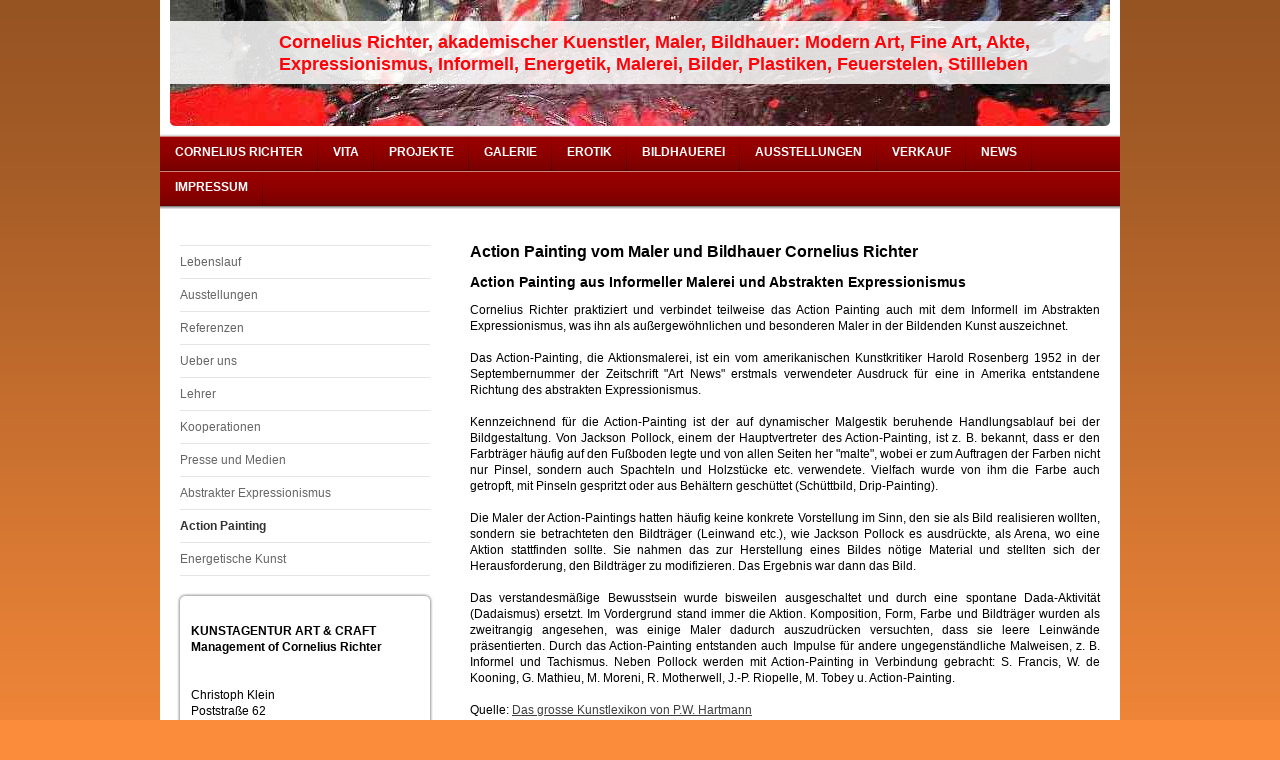

--- FILE ---
content_type: text/html; charset=UTF-8
request_url: https://www.cornelius-richter.com/vita/action-painting/
body_size: 7480
content:
<!DOCTYPE html>
<html lang="de"  ><head prefix="og: http://ogp.me/ns# fb: http://ogp.me/ns/fb# business: http://ogp.me/ns/business#">
    <meta http-equiv="Content-Type" content="text/html; charset=utf-8"/>
    <meta name="generator" content="IONOS MyWebsite"/>
        
    <link rel="dns-prefetch" href="//cdn.website-start.de/"/>
    <link rel="dns-prefetch" href="//102.mod.mywebsite-editor.com"/>
    <link rel="dns-prefetch" href="https://102.sb.mywebsite-editor.com/"/>
    <link rel="shortcut icon" href="https://www.cornelius-richter.com/s/misc/favicon.png?1332073292"/>
        <title>Action Painting, Informell des Malers und Bildhauers Cornelius Richter</title>
    
    

<meta name="format-detection" content="telephone=no"/>
        <meta name="keywords" content="Cornelius Richter, Maler, Bildhauer, Action Painting, Expressionismus, Informell, Malerei, Jackson Pollock"/>
            <meta name="description" content="Hier finden Sie Informationen ueber Action Painting und Informelle Malerei des akademischen Malers und Bildhauers Cornelius Richter"/>
            <meta name="robots" content="index,follow"/>
        <link href="https://www.cornelius-richter.com/s/style/layout.css?1705929229" rel="stylesheet" type="text/css"/>
    <link href="https://www.cornelius-richter.com/s/style/main.css?1705929229" rel="stylesheet" type="text/css"/>
    <link href="https://www.cornelius-richter.com/s/style/font.css?1705929229" rel="stylesheet" type="text/css"/>
    <link href="//cdn.website-start.de/app/cdn/min/group/web.css?1763478093678" rel="stylesheet" type="text/css"/>
<link href="//cdn.website-start.de/app/cdn/min/moduleserver/css/de_DE/common,facebook?1763478093678" rel="stylesheet" type="text/css"/>
    <link href="https://102.sb.mywebsite-editor.com/app/logstate2-css.php?site=281131085&amp;t=1769199604" rel="stylesheet" type="text/css"/>

<script type="text/javascript">
    /* <![CDATA[ */
var stagingMode = '';
    /* ]]> */
</script>
<script src="https://102.sb.mywebsite-editor.com/app/logstate-js.php?site=281131085&amp;t=1769199604"></script>
    <script type="text/javascript">
    /* <![CDATA[ */
    var systemurl = 'https://102.sb.mywebsite-editor.com/';
    var webPath = '/';
    var proxyName = '';
    var webServerName = 'www.cornelius-richter.com';
    var sslServerUrl = 'https://www.cornelius-richter.com';
    var nonSslServerUrl = 'http://www.cornelius-richter.com';
    var webserverProtocol = 'http://';
    var nghScriptsUrlPrefix = '//102.mod.mywebsite-editor.com';
    var sessionNamespace = 'DIY_SB';
    var jimdoData = {
        cdnUrl:  '//cdn.website-start.de/',
        messages: {
            lightBox: {
    image : 'Bild',
    of: 'von'
}

        },
        isTrial: 0,
        pageId: 920637126    };
    var script_basisID = "281131085";

    diy = window.diy || {};
    diy.web = diy.web || {};

        diy.web.jsBaseUrl = "//cdn.website-start.de/s/build/";

    diy.context = diy.context || {};
    diy.context.type = diy.context.type || 'web';
    /* ]]> */
</script>

<script type="text/javascript" src="//cdn.website-start.de/app/cdn/min/group/web.js?1763478093678" crossorigin="anonymous"></script><script type="text/javascript" src="//cdn.website-start.de/s/build/web.bundle.js?1763478093678" crossorigin="anonymous"></script><script src="//cdn.website-start.de/app/cdn/min/moduleserver/js/de_DE/common,facebook?1763478093678"></script>
<script type="text/javascript" src="https://cdn.website-start.de/proxy/apps/us0gee/resource/dependencies/"></script><script type="text/javascript">
                    if (typeof require !== 'undefined') {
                        require.config({
                            waitSeconds : 10,
                            baseUrl : 'https://cdn.website-start.de/proxy/apps/us0gee/js/'
                        });
                    }
                </script><script type="text/javascript" src="//cdn.website-start.de/app/cdn/min/group/pfcsupport.js?1763478093678" crossorigin="anonymous"></script>    <meta property="og:type" content="business.business"/>
    <meta property="og:url" content="https://www.cornelius-richter.com/vita/action-painting/"/>
    <meta property="og:title" content="Action Painting, Informell des Malers und Bildhauers Cornelius Richter"/>
            <meta property="og:description" content="Hier finden Sie Informationen ueber Action Painting und Informelle Malerei des akademischen Malers und Bildhauers Cornelius Richter"/>
                <meta property="og:image" content="https://www.cornelius-richter.com/s/img/emotionheader.jpg"/>
        <meta property="business:contact_data:country_name" content="Deutschland"/>
    
    
    
    
    
    
    
    
</head>


<body class="body diyBgActive  cc-pagemode-default diy-market-de_DE" data-pageid="920637126" id="page-920637126">
    
    <div class="diyw">
        <div id="container">
    <!-- start header -->
    <div id="header">
        <div id="header_round_left"></div>
      <div id="header_round_right"></div>
        
<style type="text/css" media="all">
.diyw div#emotion-header {
        max-width: 940px;
        max-height: 126px;
                background: #A0A0A0;
    }

.diyw div#emotion-header-title-bg {
    left: 0%;
    top: 20%;
    width: 100%;
    height: 50.13%;

    background-color: #ffffff;
    opacity: 0.85;
    filter: alpha(opacity = 85.49);
    }
.diyw img#emotion-header-logo {
    left: 1.00%;
    top: 0.00%;
    background: transparent;
                border: 1px solid #CCCCCC;
        padding: 0px;
                display: none;
    }

.diyw div#emotion-header strong#emotion-header-title {
    left: 0%;
    top: 19%;
    color: #fd040a;
        font: normal bold 18px/120% Verdana, Geneva, sans-serif;
}

.diyw div#emotion-no-bg-container{
    max-height: 126px;
}

.diyw div#emotion-no-bg-container .emotion-no-bg-height {
    margin-top: 13.40%;
}
</style>
<div id="emotion-header" data-action="loadView" data-params="active" data-imagescount="1">
            <img src="https://www.cornelius-richter.com/s/img/emotionheader.jpg?1527170329.940px.126px" id="emotion-header-img" alt="Cornelius Richter, Maler, Bildhauer, Kuenstler, Bildende Kunst, Modern Art, Fine Art, Energetik, Plastiken, Feuerstelen, Stillleben, Akte, Uebermalungen, Erotik, Bildhauerei, Expressionismus"/>
            
        <div id="ehSlideshowPlaceholder">
            <div id="ehSlideShow">
                <div class="slide-container">
                                        <div style="background-color: #A0A0A0">
                            <img src="https://www.cornelius-richter.com/s/img/emotionheader.jpg?1527170329.940px.126px" alt="Cornelius Richter, Maler, Bildhauer, Kuenstler, Bildende Kunst, Modern Art, Fine Art, Energetik, Plastiken, Feuerstelen, Stillleben, Akte, Uebermalungen, Erotik, Bildhauerei, Expressionismus"/>
                        </div>
                                    </div>
            </div>
        </div>


        <script type="text/javascript">
        //<![CDATA[
                diy.module.emotionHeader.slideShow.init({ slides: [{"url":"https:\/\/www.cornelius-richter.com\/s\/img\/emotionheader.jpg?1527170329.940px.126px","image_alt":"Cornelius Richter, Maler, Bildhauer, Kuenstler, Bildende Kunst, Modern Art, Fine Art, Energetik, Plastiken, Feuerstelen, Stillleben, Akte, Uebermalungen, Erotik, Bildhauerei, Expressionismus","bgColor":"#A0A0A0"}] });
        //]]>
        </script>

    
            
        
            
                  	<div id="emotion-header-title-bg"></div>
    
            <strong id="emotion-header-title" style="text-align: left">Cornelius Richter, akademischer Kuenstler, Maler, Bildhauer: Modern Art, Fine Art, Akte, 
Expressionismus, Informell, Energetik, Malerei, Bilder, Plastiken, Feuerstelen, Stillleben</strong>
                    <div class="notranslate">
                <svg xmlns="http://www.w3.org/2000/svg" version="1.1" id="emotion-header-title-svg" viewBox="0 0 940 126" preserveAspectRatio="xMinYMin meet"><text style="font-family:Verdana, Geneva, sans-serif;font-size:18px;font-style:normal;font-weight:bold;fill:#fd040a;line-height:1.2em;"><tspan x="0" style="text-anchor: start" dy="0.95em">Cornelius Richter, akademischer Kuenstler, Maler, Bildhauer: Modern Art, Fine Art, Akte, </tspan><tspan x="0" style="text-anchor: start" dy="1.2em">Expressionismus, Informell, Energetik, Malerei, Bilder, Plastiken, Feuerstelen, Stillleben</tspan></text></svg>
            </div>
            
    
    <script type="text/javascript">
    //<![CDATA[
    (function ($) {
        function enableSvgTitle() {
                        var titleSvg = $('svg#emotion-header-title-svg'),
                titleHtml = $('#emotion-header-title'),
                emoWidthAbs = 940,
                emoHeightAbs = 126,
                offsetParent,
                titlePosition,
                svgBoxWidth,
                svgBoxHeight;

                        if (titleSvg.length && titleHtml.length) {
                offsetParent = titleHtml.offsetParent();
                titlePosition = titleHtml.position();
                svgBoxWidth = titleHtml.width();
                svgBoxHeight = titleHtml.height();

                                titleSvg.get(0).setAttribute('viewBox', '0 0 ' + svgBoxWidth + ' ' + svgBoxHeight);
                titleSvg.css({
                   left: Math.roundTo(100 * titlePosition.left / offsetParent.width(), 3) + '%',
                   top: Math.roundTo(100 * titlePosition.top / offsetParent.height(), 3) + '%',
                   width: Math.roundTo(100 * svgBoxWidth / emoWidthAbs, 3) + '%',
                   height: Math.roundTo(100 * svgBoxHeight / emoHeightAbs, 3) + '%'
                });

                titleHtml.css('visibility','hidden');
                titleSvg.css('visibility','visible');
            }
        }

        
            var posFunc = function($, overrideSize) {
                var elems = [], containerWidth, containerHeight;
                                    elems.push({
                        selector: '#emotion-header-title',
                        overrideSize: true,
                        horPos: 59,
                        vertPos: 37                    });
                    lastTitleWidth = $('#emotion-header-title').width();
                                                elems.push({
                    selector: '#emotion-header-title-bg',
                    horPos: 0,
                    vertPos: 34                });
                                
                containerWidth = parseInt('940');
                containerHeight = parseInt('126');

                for (var i = 0; i < elems.length; ++i) {
                    var el = elems[i],
                        $el = $(el.selector),
                        pos = {
                            left: el.horPos,
                            top: el.vertPos
                        };
                    if (!$el.length) continue;
                    var anchorPos = $el.anchorPosition();
                    anchorPos.$container = $('#emotion-header');

                    if (overrideSize === true || el.overrideSize === true) {
                        anchorPos.setContainerSize(containerWidth, containerHeight);
                    } else {
                        anchorPos.setContainerSize(null, null);
                    }

                    var pxPos = anchorPos.fromAnchorPosition(pos),
                        pcPos = anchorPos.toPercentPosition(pxPos);

                    var elPos = {};
                    if (!isNaN(parseFloat(pcPos.top)) && isFinite(pcPos.top)) {
                        elPos.top = pcPos.top + '%';
                    }
                    if (!isNaN(parseFloat(pcPos.left)) && isFinite(pcPos.left)) {
                        elPos.left = pcPos.left + '%';
                    }
                    $el.css(elPos);
                }

                // switch to svg title
                enableSvgTitle();
            };

                        var $emotionImg = jQuery('#emotion-header-img');
            if ($emotionImg.length > 0) {
                // first position the element based on stored size
                posFunc(jQuery, true);

                // trigger reposition using the real size when the element is loaded
                var ehLoadEvTriggered = false;
                $emotionImg.one('load', function(){
                    posFunc(jQuery);
                    ehLoadEvTriggered = true;
                                        diy.module.emotionHeader.slideShow.start();
                                    }).each(function() {
                                        if(this.complete || typeof this.complete === 'undefined') {
                        jQuery(this).load();
                    }
                });

                                noLoadTriggeredTimeoutId = setTimeout(function() {
                    if (!ehLoadEvTriggered) {
                        posFunc(jQuery);
                    }
                    window.clearTimeout(noLoadTriggeredTimeoutId)
                }, 5000);//after 5 seconds
            } else {
                jQuery(function(){
                    posFunc(jQuery);
                });
            }

                        if (jQuery.isBrowser && jQuery.isBrowser.ie8) {
                var longTitleRepositionCalls = 0;
                longTitleRepositionInterval = setInterval(function() {
                    if (lastTitleWidth > 0 && lastTitleWidth != jQuery('#emotion-header-title').width()) {
                        posFunc(jQuery);
                    }
                    longTitleRepositionCalls++;
                    // try this for 5 seconds
                    if (longTitleRepositionCalls === 5) {
                        window.clearInterval(longTitleRepositionInterval);
                    }
                }, 1000);//each 1 second
            }

            }(jQuery));
    //]]>
    </script>

    </div>
 
    </div>
    <!-- end header -->
    <!-- start page -->
    <div id="menu">
        <div id="menu_bg" class="sidecolor">
            <div id="menu_img_bg">
                <div class="webnavigation"><ul id="mainNav1" class="mainNav1"><li class="navTopItemGroup_1"><a data-page-id="918890022" href="https://www.cornelius-richter.com/" class="level_1"><span>Cornelius Richter</span></a></li><li class="navTopItemGroup_2"><a data-page-id="918890023" href="https://www.cornelius-richter.com/vita/" class="parent level_1"><span>Vita</span></a></li><li class="navTopItemGroup_3"><a data-page-id="919277191" href="https://www.cornelius-richter.com/projekte/" class="level_1"><span>Projekte</span></a></li><li class="navTopItemGroup_4"><a data-page-id="918890026" href="https://www.cornelius-richter.com/galerie/" class="level_1"><span>Galerie</span></a></li><li class="navTopItemGroup_5"><a data-page-id="919012830" href="https://www.cornelius-richter.com/erotik/" class="level_1"><span>Erotik</span></a></li><li class="navTopItemGroup_6"><a data-page-id="923904843" href="https://www.cornelius-richter.com/bildhauerei/" class="level_1"><span>Bildhauerei</span></a></li><li class="navTopItemGroup_7"><a data-page-id="918920326" href="https://www.cornelius-richter.com/ausstellungen/" class="level_1"><span>Ausstellungen</span></a></li><li class="navTopItemGroup_8"><a data-page-id="920578889" href="https://www.cornelius-richter.com/verkauf/" class="level_1"><span>Verkauf</span></a></li><li class="navTopItemGroup_9"><a data-page-id="918890028" href="https://www.cornelius-richter.com/news/" class="level_1"><span>News</span></a></li><li class="navTopItemGroup_10"><a data-page-id="918890031" href="https://www.cornelius-richter.com/impressum/" class="level_1"><span>Impressum</span></a></li></ul></div><div class="clearall"></div>
          </div>
        </div>
    </div>
    <div id="page">
        <div id="left_column">
            <div id="navigation"><div class="webnavigation"><ul id="mainNav2" class="mainNav2"><li class="navTopItemGroup_0"><a data-page-id="918890024" href="https://www.cornelius-richter.com/vita/lebenslauf/" class="level_2"><span>Lebenslauf</span></a></li><li class="navTopItemGroup_0"><a data-page-id="918890025" href="https://www.cornelius-richter.com/vita/ausstellungen/" class="level_2"><span>Ausstellungen</span></a></li><li class="navTopItemGroup_0"><a data-page-id="918896013" href="https://www.cornelius-richter.com/vita/referenzen/" class="level_2"><span>Referenzen</span></a></li><li class="navTopItemGroup_0"><a data-page-id="920584188" href="https://www.cornelius-richter.com/vita/ueber-uns/" class="level_2"><span>Ueber uns</span></a></li><li class="navTopItemGroup_0"><a data-page-id="920595298" href="https://www.cornelius-richter.com/vita/lehrer/" class="level_2"><span>Lehrer</span></a></li><li class="navTopItemGroup_0"><a data-page-id="920595310" href="https://www.cornelius-richter.com/vita/kooperationen/" class="level_2"><span>Kooperationen</span></a></li><li class="navTopItemGroup_0"><a data-page-id="918896014" href="https://www.cornelius-richter.com/vita/presse-und-medien/" class="level_2"><span>Presse und Medien</span></a></li><li class="navTopItemGroup_0"><a data-page-id="920631723" href="https://www.cornelius-richter.com/vita/abstrakter-expressionismus/" class="level_2"><span>Abstrakter Expressionismus</span></a></li><li class="navTopItemGroup_0"><a data-page-id="920637126" href="https://www.cornelius-richter.com/vita/action-painting/" class="current level_2"><span>Action Painting</span></a></li><li class="navTopItemGroup_0"><a data-page-id="923817650" href="https://www.cornelius-richter.com/vita/energetische-kunst/" class="level_2"><span>Energetische Kunst</span></a></li></ul></div></div>
            <!-- start sidebar -->
            <div id="sidebar"><span class="sb_background top"></span><span class="sb_background center"><div id="matrix_1023397083" class="sortable-matrix" data-matrixId="1023397083"><div class="n module-type-text diyfeLiveArea "> <p> </p>
<p><strong>KUNSTAGENTUR ART &amp; CRAFT</strong></p>
<p><strong>Management of Cornelius Richter</strong></p>
<p> </p>
<p> </p>
<p>Christoph Klein</p>
<p>Poststraße 62<br/>
A-5084 Großgmain, Österreich<br/>
Telefon: +49 (0)163-5453849</p>
<p><strong>Auch unter: <a href="http://www.christoph-klein.info" target="_blank">www.christoph-klein.info</a></strong></p>
<p><br/>
Öffnungszeiten: Nach Vereinbarung</p>
<p> </p> </div><div class="n module-type-hr diyfeLiveArea "> <div style="padding: 0px 0px">
    <div class="hr"></div>
</div>
 </div><div class="n module-type-text diyfeLiveArea "> <p><span style="color: #000000;"><a href="https://www.cornelius-richter.com/impressum/kontakt/" title="Hier können Sie über ein Formular mit Cornelius Richter in Kontakt treten"><span style="color: #000000;">Kontaktformular</span></a></span></p>
<p> </p>
<p><a href="https://www.cornelius-richter.com/impressum/anfahrt/" title="Wie Sie zur Kunstagentur Art und Craft und Cornelius Richter finden"><span style="color: #000000;"><span style="color: #000000;">Anfahrtsbeschreibung</span></span></a></p>
<p> </p>
<p><span style="color: #000000;"><span style="color: #000000;"><a href="https://www.cornelius-richter.com/vita/presse-und-medien/" title="Medien-, Presse-, Zeitungs- und TV-Berichte über den Maler Cornelius Richter">Presse über
Cornelius Richter</a></span></span></p>
<p> </p>
<p><a href="https://www.cornelius-richter.com/news/pressecenter/" title="Informationen für Journalisten und Medien über den Maler und Bildhauer Cornelius Richter"><span style="color: #000000;"><span style="color: #000000;">Pressecenter für Medienvertreter</span></span>﻿</a></p>
<p> </p>
<p><a href="http://www.cornelius-richter.com/sitemap/" target="_blank" title="Inhaltsverzeichnis, Sitemap und Menüpunkte der Homepage www.cornelius-richter.com">Inhaltsverzeichnis der
Homepage</a></p> </div><div class="n module-type-text diyfeLiveArea ">  </div><div class="n module-type-hr diyfeLiveArea "> <div style="padding: 0px 0px">
    <div class="hr"></div>
</div>
 </div><div class="n module-type-header diyfeLiveArea "> <h2><span class="diyfeDecoration">WEITERE INFORMATIONEN</span></h2> </div><div class="n module-type-text diyfeLiveArea "> <p><span style="color: #000000;"><a href="https://www.cornelius-richter.com/ausstellungen/hauptbahnhof-frankfurt/" title="Soziales Engagement: Der Maler und Bildhauer Cornelius Richter hilft Kindern in Not"><span style="color: #000000;">Soziales
Engagement für Kinder</span></a></span></p>
<p> </p>
<p><span style="color: #000000;"><a href="https://www.cornelius-richter.com/projekte/" title="Kritische Kunst vom Maler Cornelius Richter als Mahnmal für Politik und Gesellschaft"><span style="color: #000000;">Gesellschaftspolitisches Engagement</span></a></span></p> </div><div class="n module-type-text diyfeLiveArea ">  </div><div class="n module-type-hr diyfeLiveArea "> <div style="padding: 0px 0px">
    <div class="hr"></div>
</div>
 </div><div class="n module-type-header diyfeLiveArea "> <h2><span class="diyfeDecoration">Drucke von Cornelius Richter</span></h2> </div><div class="n module-type-imageSubtitle diyfeLiveArea "> <div class="clearover imageSubtitle" id="imageSubtitle-5793315622">
    <div class="align-container align-left" style="max-width: 150px">
        <a class="imagewrapper" href="http://www.cornelius-richter-shop.fineartprint.de" target="_blank" title="Drucke von Cornelius Richter exklusiv nur bei finartprint.de">
            <img id="image_2452143261" src="https://www.cornelius-richter.com/s/cc_images/cache_2452143261.jpg?t=1414094426" alt="Bilder, Drucke, Kunstwerke, Kunst von Cornelius Richter bei Fineartprint" style="max-width: 150px; height:auto"/>
        </a>

                <span class="caption">Drucke von Cornelius Richter exklusiv nur bei finartprint.de</span>
        
    </div>

</div>

<script type="text/javascript">
//<![CDATA[
jQuery(function($) {
    var $target = $('#imageSubtitle-5793315622');

    if ($.fn.swipebox && Modernizr.touch) {
        $target
            .find('a[rel*="lightbox"]')
            .addClass('swipebox')
            .swipebox();
    } else {
        $target.tinyLightbox({
            item: 'a[rel*="lightbox"]',
            cycle: false,
            hideNavigation: true
        });
    }
});
//]]>
</script>
 </div><div class="n module-type-remoteModule-facebook diyfeLiveArea ">             <div id="modul_5779630421_content"><div id="NGH5779630421_main">
    <div class="facebook-content">
            </div>
</div>
</div><script>/* <![CDATA[ */var __NGHModuleInstanceData5779630421 = __NGHModuleInstanceData5779630421 || {};__NGHModuleInstanceData5779630421.server = 'http://102.mod.mywebsite-editor.com';__NGHModuleInstanceData5779630421.data_web = {};var m = mm[5779630421] = new Facebook(5779630421,9438,'facebook');if (m.initView_main != null) m.initView_main();/* ]]> */</script>
         </div></div></span><span class="sb_background bottom"></span></div>
            <!-- end sidebar -->
        </div>
        <!-- start content -->
        <div id="content">
        <div id="content_area">
        	<div id="content_start"></div>
        	
        
        <div id="matrix_1025066318" class="sortable-matrix" data-matrixId="1025066318"><div class="n module-type-header diyfeLiveArea "> <h1><span class="diyfeDecoration">Action Painting vom Maler und Bildhauer Cornelius Richter</span></h1> </div><div class="n module-type-header diyfeLiveArea "> <h2><span class="diyfeDecoration">Action Painting aus Informeller Malerei und Abstrakten Expressionismus</span></h2> </div><div class="n module-type-text diyfeLiveArea "> <p align="justify">Cornelius Richter praktiziert und verbindet teilweise das Action Painting auch mit dem Informell im Abstrakten Expressionismus, was ihn als außergewöhnlichen und besonderen Maler
in der Bildenden Kunst auszeichnet.</p>
<p> </p>
<p align="justify">Das Action-Painting, die Aktionsmalerei, ist ein vom amerikanischen Kunstkritiker Harold Rosenberg 1952 in der Septembernummer der Zeitschrift "Art News" erstmals verwendeter
Ausdruck für eine in Amerika entstandene Richtung des abstrakten Expressionismus.</p>
<p> </p>
<p align="justify">Kennzeichnend für die Action-Painting ist der auf dynamischer Malgestik beruhende Handlungsablauf bei der Bildgestaltung. Von Jackson Pollock, einem der Hauptvertreter des
Action-Painting, ist z. B. bekannt, dass er den Farbträger häufig auf den Fußboden legte und von allen Seiten her "malte", wobei er zum Auftragen der Farben nicht nur Pinsel, sondern auch Spachteln
und Holzstücke etc. verwendete. Vielfach wurde von ihm die Farbe auch getropft, mit Pinseln gespritzt oder aus Behältern geschüttet (Schüttbild, Drip-Painting).</p>
<p> </p>
<p align="justify">Die Maler der Action-Paintings hatten häufig keine konkrete Vorstellung im Sinn, den sie als Bild realisieren wollten, sondern sie betrachteten den Bildträger (Leinwand etc.), wie
Jackson Pollock es ausdrückte, als Arena, wo eine Aktion stattfinden sollte. Sie nahmen das zur Herstellung eines Bildes nötige Material und stellten sich der Herausforderung, den Bildträger zu
modifizieren. Das Ergebnis war dann das Bild.</p>
<p> </p>
<p align="justify">Das verstandesmäßige Bewusstsein wurde bisweilen ausgeschaltet und durch eine spontane Dada-Aktivität (Dadaismus) ersetzt. Im Vordergrund stand immer die Aktion. Komposition, Form,
Farbe und Bildträger wurden als zweitrangig angesehen, was einige Maler dadurch auszudrücken versuchten, dass sie leere Leinwände präsentierten. Durch das Action-Painting entstanden auch Impulse für
andere ungegenständliche Malweisen, z. B. Informel und Tachismus. Neben Pollock werden mit Action-Painting in Verbindung gebracht: S. Francis, W. de Kooning, G. Mathieu, M. Moreni, R. Motherwell,
J.-P. Riopelle, M. Tobey u. Action-Painting.</p>
<p> </p>
<p>Quelle: <a title="Action Painting und Aktionsmalerei aus dem großen Kunstlexikon von P.W. Hartmann" href="http://www.beyars.com/kunstlexikon/lexikon_121.html" rel="nofollow" target="_blank">Das
grosse Kunstlexikon von P.W. Hartmann﻿</a></p>
<p><br/>
<a title="Wie Cornelius Richter seinen energetischen Kunststil entwickelte" href="https://www.cornelius-richter.com/vita/energetische-kunst/">Hier geht es weiter zum Thema Energetische Kunst ...</a></p> </div></div>
        
        
        </div></div>
        <!-- end content -->
    </div>
    <!-- end page -->
    <div class="clearall"></div>
    <!-- start footer -->
    <div id="footer"><div id="contentfooter">
    <div class="leftrow">
                    <a rel="nofollow" href="javascript:PopupFenster('https://www.cornelius-richter.com/vita/action-painting/?print=1');"><img class="inline" height="14" width="18" src="//cdn.website-start.de/s/img/cc/printer.gif" alt=""/>Druckversion</a> <span class="footer-separator">|</span>
                <a href="https://www.cornelius-richter.com/sitemap/">Sitemap</a>
                        <br/> © by Kunstagentur Art und Craft (Letzte Aktualisierung: 19.04.2025)
            </div>
    <script type="text/javascript">
        window.diy.ux.Captcha.locales = {
            generateNewCode: 'Neuen Code generieren',
            enterCode: 'Bitte geben Sie den Code ein'
        };
        window.diy.ux.Cap2.locales = {
            generateNewCode: 'Neuen Code generieren',
            enterCode: 'Bitte geben Sie den Code ein'
        };
    </script>
    <div class="rightrow">
                <p><a class="diyw switchViewWeb" href="javascript:switchView('desktop');">Webansicht</a><a class="diyw switchViewMobile" href="javascript:switchView('mobile');">Mobile-Ansicht</a></p>
                <span class="loggedin">
            <a rel="nofollow" id="logout" href="https://102.sb.mywebsite-editor.com/app/cms/logout.php">Logout</a> <span class="footer-separator">|</span>
            <a rel="nofollow" id="edit" href="https://102.sb.mywebsite-editor.com/app/281131085/920637126/">Seite bearbeiten</a>
        </span>
    </div>
</div>

</div>
    <!-- end footer -->
</div>
<div id="container_ende">
    <div id="container_rounded_left"></div><div id="container_rounded_center"></div><div id="container_rounded_right"></div>
</div>
<div id="background"></div>    </div>

    
    </body>


<!-- rendered at Fri, 23 Jan 2026 21:20:04 +0100 -->
</html>


--- FILE ---
content_type: text/css
request_url: https://www.cornelius-richter.com/s/style/layout.css?1705929229
body_size: 1741
content:

.body 
{
	margin: 0;
	padding: 0;
}


.diyw #background {
	width: 100%;
	height: 870px;
	background: url(https://www.cornelius-richter.com/s/img/bg_body_verlauf.png) repeat-x top;
	position: absolute;
	top: 0px;
	z-index: 1;
}

*html .diyw #background {
	filter: progid:DXImageTransform.Microsoft.AlphaImageLoader(src="https://www.cornelius-richter.com/s/img/bg_body_verlauf.png", enabled='true', sizingMethod='scale');
	background: none;
}

.diyw #menu {
	width: 960px;
	background: url(https://www.cornelius-richter.com/s/img/bg_menu.gif) repeat-x top;
	
	padding-top: 2px;
}

.diyw #submenu {
	float: left;
}

.diyw #left_column {
	float: left;
	width: 270px;
}

.diyw #container {
	width: 960px;
	margin: 0 auto;
	background: #FFF;
	position: relative;
	z-index: 3;
}

.diyw #container_ende {
	margin: 0 auto;
	width: 960px;
	height: 40px;
	position: relative;
	z-index: 2;
}

.diyw #container_rounded_left {
	background: url(https://www.cornelius-richter.com/s/img/content_bottom_left.png) no-repeat left top;
	height: 6px;
	width: 6px;
	float: left;
	font-size: 1px;
	line-height: 1px;
}

* html .diyw #container_rounded_left {
	filter: progid:DXImageTransform.Microsoft.AlphaImageLoader(src="https://www.cornelius-richter.com/s/img/content_bottom_left.png");
	background: none;
}

.diyw #container_rounded_right {
	background: url(https://www.cornelius-richter.com/s/img/content_bottom_right.png) no-repeat left top;
	height: 6px;
	width: 6px;
	float: left;
	font-size: 1px;
	line-height: 1px;
}

* html .diyw #container_rounded_right {
	filter: progid:DXImageTransform.Microsoft.AlphaImageLoader(src="https://www.cornelius-richter.com/s/img/content_bottom_right.png");
	background: none;
}

.diyw #container_rounded_center {
	background: #ffffff;
	height: 6px;
	width: 948px;
	font-size: 1px;
	line-height: 1px;
	float: left;
}

.diyw #header {
	width: 940px;
	background: #FFF;
	padding: 0 10px;
	margin-bottom: 8px;
	position: relative;
}

.diyw #header_round_left {
	background: url(https://www.cornelius-richter.com/s/img/emotion_round_left.png) no-repeat;
	width: 5px;
	height: 5px;
	font-size: 1px;
	line-height: 1px;
	position: absolute;
	
	z-index: 100;
	margin: -5px 0 0 0;
	bottom: 0;
}

* html .diyw #header_round_left {
	filter: progid:DXImageTransform.Microsoft.AlphaImageLoader(src="https://www.cornelius-richter.com/s/img/emotion_round_left.png");
	background: none;
	margin: 0 0 -1px 0;
}

.diyw #header_round_right {
	background: url(https://www.cornelius-richter.com/s/img/emotion_round_right.png) no-repeat;
	width: 5px;
	height: 5px;
	font-size: 1px;
	line-height: 1px;
	position: absolute;
	
	left: 945px;
	z-index: 100;
	margin: -5px 0 0 0;
	bottom: 0;
}

* html .diyw #header_round_right {
	filter: progid:DXImageTransform.Microsoft.AlphaImageLoader(src="https://www.cornelius-richter.com/s/img/emotion_round_right.png");
	background: none;
	margin: 0 0 -1px 0;
}


.diyw #content {
	float: left;
	width: 640px;
	padding: 15px 15px 15px 35px;
	margin: 15px 0 0 0;
}

* html .diyw #content {
	width: 620px;
}

.diyw #page {
	background: url(https://www.cornelius-richter.com/s/img/bg_page.gif) repeat-x left top;
	padding: 0 0 3px 0;
	*-padding: 3px 0 0 0;
}

.diyw #sidebar {
	float: left;
	width: 250px;
	padding: 17px;
}

.diyw .sb_background.top {
	background: url(https://www.cornelius-richter.com/s/img/sidebar_bg_top.gif) no-repeat top left;
	height: 9px;
	width: 256px;
	float: left;
	font-size: 1px;
}

.diyw .sb_background.center {
	background: url(https://www.cornelius-richter.com/s/img/sidebar_bg_center.gif) repeat-y top left;
	width: 238px;
	float: left;
	padding: 0 9px;
}

.diyw .sb_background.bottom {
	background: url(https://www.cornelius-richter.com/s/img/sidebar_bg_bottom.gif) no-repeat bottom left;
	height: 9px;
	width: 256px;
	float: left;
	font-size: 1px;
}

.diyw #footer {
	width: 870px;
	min-height: 20px;
	padding: 15px;
	margin: 0 auto;
	font-size: 11px;
}

.diyw #footer a{
	color: #000000;
	
}

.diyw div#contentfooter div.leftrow {
	
	color: #000000;
}

.diyw div#contentfooter div.rightrow {
	
	color: #000000;
}

.diyw div#contentfooter div.rightrow a {
}

.diyw .clearall {
	clear: both;
}



.diyw #menu ul.mainNav1 {
	padding: 0;
	margin: 0;
	z-index: 99;
	position: relative;
}

.diyw #menu_img_bg {
	background: url(https://www.cornelius-richter.com/s/img/bg_firstnavi.png) 0 0 repeat;
	padding: 0;
	margin: 0;
	width: 960px;
	overflow: hidden;
	z-index: 1;
}

* html .diyw #menu_img_bg {
	background: none;
}

.diyw #menu ul.mainNav1 li {
	display: inline;
}

.diyw #menu ul.mainNav1 li a {
	background: url(https://www.cornelius-richter.com/s/img/bg_1navi_trenner.png) no-repeat right;
	
	padding: 8px 15px;
	text-decoration: none;
	text-transform: uppercase;
	
	font-weight: bold;
	color: #FFF;
	
	display: block;
	float: left;
	white-space: nowrap;
	height: 19px;
}

.diyw #menu ul.mainNav1 li a:hover, .diyw #menu ul.mainNav1 li a.current {
	color: #333333;
}

* html .diyw #menu ul.mainNav1 li a {
	filter: progid:DXImageTransform.Microsoft.AlphaImageLoader(src="https://www.cornelius-richter.com/s/img/bg_1navi_trenner.png" , sizingMethod="crop");
	background: none;
}

.diyw ul.mainNav2 {
	margin: 40px 0 0 20px;
	padding: 0;
	width: 250px;
	display: block;
}

.diyw ul.mainNav2 li{
	margin: 0;
	list-style-type: none;
}

.diyw ul.mainNav3 li {
	margin: 0;
	list-style-type: none;
	border-top: none;
}

.diyw ul.mainNav2 li a, .diyw ul.mainNav3 li a {
	background: #ffffff;
	color: #666666;
	text-decoration: none;
	padding: 8px 0;
	margin: -1px 0 0 0;
	
	
	display: block;
	border-top: 1px solid #e5e5e5;
	border-bottom: 1px solid #e5e5e5;
}

.diyw ul.mainNav3 {
	margin: -1px 0 0 20px;
	*margin: -16px 0 0 20px;
	padding: 0;
	display: block;
}

.diyw ul.mainNav2 li a:hover, .diyw ul.mainNav3 li a:hover, .diyw ul.mainNav2 li a.current, .diyw ul.mainNav3 li a.current {
	color: #333333;
	font-weight: bold;
}


.diyw .sidecolor{
	background: #990000;
}



body .diyw
{
	font: normal 11px/140% Verdana, Arial, Helvetica, sans-serif;
	color: #666666;
}
 .diyw p, .diyw table, .diyw td {
	font: normal 11px/140% Verdana, Arial, Helvetica, sans-serif;
	color: #666666;
}

.diyw h1 {
	font: bold 14px/140% Verdana, Arial, Helvetica, sans-serif;
	color: #000000;
}

.diyw h2 {
	font: bold 12px/140% Verdana, Arial, Helvetica, sans-serif;
	color: #666666;
}


.diyw a.trackbackUrl, 
.diyw a.trackbackUrl:link,
.diyw a.trackbackUrl:visited,
.diyw a.trackbackUrl:hover,
.diyw a.trackbackUrl:active {
	background: #EEEEEE none repeat scroll 0% 0%;
	border: 1px solid black;
	color: #333333;
	padding: 2px;
	text-decoration: none;
}

.diyw a:link,
.diyw a:visited {
	text-decoration: underline; 
	color: #DB2F2C;
}

.diyw a:active, 
.diyw a:hover {
	text-decoration: none; 
	color: #DB2F2C;
}

.diyw div.hr {
	border-bottom-style: dotted;
	border-bottom-width: 1px; 
	border-color: #CCCCCC;
	height: 1px;
}
 
.diyw .altcolor,
.diyw .altcolor p {
	color: #000000;
}

.diyw .altcolor h1 {
	color: #000000;
}

.diyw .altcolor h2 {
	color: #000000;
}

.diyw .altcolor a:link,
.diyw .altcolor a:visited {
	color: #000000;
}

.diyw .altcolor a:active, 
.diyw .altcolor a:hover {
	color: #000000;
}

.diyw .altcolor div.hr {
	border-color: #000000;
}
